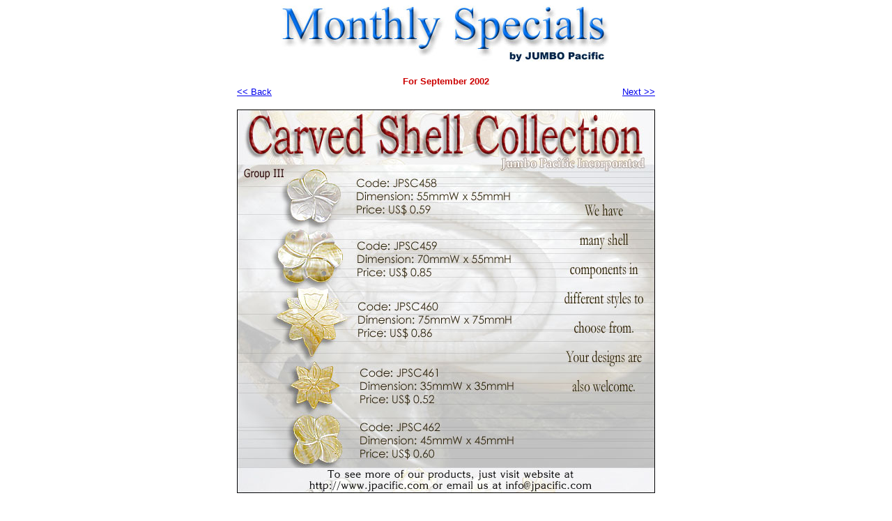

--- FILE ---
content_type: text/html
request_url: https://www.casinoconsult.com/monthlyspecials/september/sep-specials08.htm
body_size: 233
content:
<html>
<head>
<title>Jumbo Pacific - September Specials</title>
<meta http-equiv="Content-Type" content="text/html; charset=iso-8859-1">
</head>

<body bgcolor="#FFFFFF" text="#000000">
<div align="center"> 
  <table width="300" border="0" cellspacing="0" cellpadding="0">
    <tr> 
      <td align="center" colspan="2"><img src="../images/text.jpg" width="475" height="83"></td>
    </tr>
    <tr> 
      <td align="center" colspan="2">&nbsp;</td>
    </tr>
    <tr> 
      <td align="center" colspan="2"> 
        <div align="center"><font face="Verdana, Arial, Helvetica, sans-serif" size="2"><b><font color="#CC0000">For 
          September 2002</font></b></font></div>
      </td>
    </tr>
    <tr> 
      <td width="300"><a href="sep-specials07.htm"><font face="Arial, Helvetica, sans-serif" size="2">&lt;&lt; 
        Back </font></a></td>
      <td align="right" width="300"> <a href="sep-specials09.htm"><font face="Arial, Helvetica, sans-serif" size="2">Next 
        &gt;&gt; </font></a></td>
    </tr>
       <tr> 
      <td align="center" colspan="2"> 
        <p>&nbsp;</p>
      </td>
    </tr>
    <tr> 
      <td align="center" colspan="2"><img src="images/carvedshell03.jpg" width="600" height="550"></td>
    </tr>
    <tr> 
      <td colspan="2">&nbsp;</td>
    </tr>
    <tr> 
      <td width="300"><a href="sep-specials07.htm"><font face="Arial, Helvetica, sans-serif" size="2">&lt;&lt; 
        Back </font></a></td>
      <td align="right" width="300"> <a href="sep-specials09.htm"><font face="Arial, Helvetica, sans-serif" size="2">Next 
        &gt;&gt; </font></a></td>
    </tr>
    <tr> 
      <td colspan="2">&nbsp;</td>
    </tr>
  </table>
</div>
</body>
</html>
